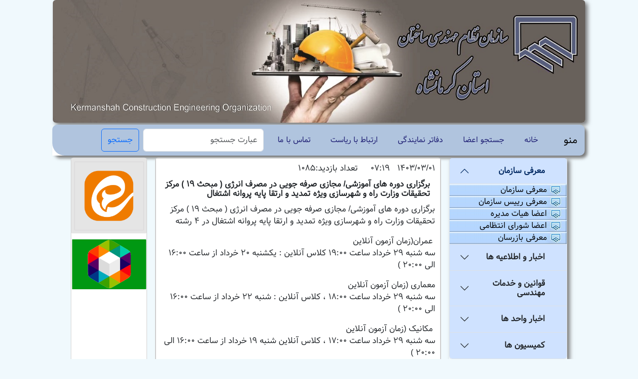

--- FILE ---
content_type: text/html; charset=utf-8
request_url: http://kshceo.ir/Home/NewsDetails2/7174
body_size: 56804
content:
<!DOCTYPE html>
<html dir="rtl">
<head>
    <meta charset="utf-8" />
    <meta name="viewport" content="width=device-width, initial-scale=1, shrink-to-fit=no" />
    <meta name="description" content="" />
    <meta name="author" content="" />
    <title>نظام مهندسی ساختمان استان کرمانشاه </title>
    <!-- Favicon-->
    <link rel="icon" type="image/x-icon" href="assets/favicon.ico" />
     <link href="/bootstrap53/css/bootstrap.rtl.min.css" rel="stylesheet" />
     <link href="/bootstrap53/css/bootstrap-utilities.min.css" rel="stylesheet" />
    <link href="/css/StyleSheet-index.css" rel="stylesheet" />

   <link href="/amibpersiancalendar/js-persian-cal.css" rel="stylesheet" />

   
    </head>
    <body>
    <div class="container body-content">
         
<div id="container" class="container-fluid" style="background-color:#f0f9fd;">

    




    <header>
        <div class="container">

            <!-- Content Row-->
            <div class="">

                <div class="col-12 col-md-12 d-none d-md-block mb-1 b justify-content-center rounded ">
                    <div class="justify-content-center rounded" style="text-align:center;">
                        <img class="img-fluid rounded mb-1 mb-lg-0" style="box-shadow: inset;
    /* box-shadow: 0 4px 8px 0 rgba(0, 0, 0, 0.2), 0 6px 20px 0 rgba(0, 0, 0, 0.19);*/
    -moz-box-shadow: 5px 5px 8px #777;
    -webkit-box-shadow: 5px 8px 16px #777;
    box-shadow: 5px 5px 8px #777;background-color:#468FCALP;width:100%;text-align:center;" src="/assets/logo2.png" alt="نظام مهندسی ساختمان استان کرمانشاه" />
                    </div>
                </div>
                <div class="col-12 col-md-0 d-block d-md-none mb-1 main-slider justify-content-center">
                    <div class="justify-content-center " style="text-align:center;background-color:#f0f9fd">
                        <img class="img-fluid rounded mb-4 mb-lg-0" src="/assets/logoanime.gif" alt="نظام مهندسی ساختمان استان کرمانشاه" />
                    </div>
                </div>

            </div>
        </div>
    </header>
    <div class="container px-2 px-md-2 my-0 py-0">
        <!-- Heading Row-->
        <div class=" mb-1 justify-content-center" style="text-align:center;">

            



    <nav class="navbar navbar-expand-custom navbar-mainbg" style="  box-shadow: inset;
        /* box-shadow: 0 4px 8px 0 rgba(0, 0, 0, 0.2), 0 6px 20px 0 rgba(0, 0, 0, 0.19);*/
        -moz-box-shadow: 5px 5px 6px #777;
        -webkit-box-shadow: 5px 6px 16px #777;
        box-shadow: 5px 5px 6px #777;border-radius:10px;">
        <a class="navbar-brand navbar-logo" href="#">منو</a>
        <button class="navbar-toggler" type="button" aria-controls="navbarSupportedContent" aria-expanded="false" aria-label="Toggle navigation">
        <img src="/assets/navtog.png" width="30px" height="30px" />
        </button>
        <div class="collapse navbar-collapse" id="navbarSupportedContent">
            <ul class="navbar-nav ml-auto">
                <div class="hori-selector"><div class="left"></div><div class="right"></div></div>
<li class="nav-item ">
                    <a class="nav-link" href="/Home/Index" >&#x62E;&#x627;&#x646;&#x647;</a>
                </li>
<li class="nav-item ">
                    <a class="nav-link" href="http://sinaksh.ir:86/members.aspx" >&#x62C;&#x633;&#x62A;&#x62C;&#x648; &#x627;&#x639;&#x636;&#x627;</a>
                </li>
<li class="nav-item ">
                    <a class="nav-link" href="/Home/HtmlViewer/10006" >&#x62F;&#x641;&#x627;&#x62A;&#x631; &#x646;&#x645;&#x627;&#x6CC;&#x646;&#x62F;&#x6AF;&#x6CC;</a>
                </li>
<li class="nav-item ">
                    <a class="nav-link" href="/Home/CreateSuggestion" >&#x627;&#x631;&#x62A;&#x628;&#x627;&#x637; &#x628;&#x627; &#x631;&#x6CC;&#x627;&#x633;&#x62A;</a>
                </li>
<li class="nav-item ">
                    <a class="nav-link" href="/Home/HtmlViewer/10005" >&#x62A;&#x645;&#x627;&#x633; &#x628;&#x627; &#x645;&#x627;</a>
                </li>
      <form class="d-flex" role="search" method="get" action="/Home/SearchResult">
                    <input class="form-control me-2 my-2 " type="search" placeholder="عبارت جستجو" aria-label="Search" id="txtsearch" name="txtsearch" style="z-index:100;">
                    <button class="btn btn-outline-primary my-2" type="submit">جستجو</button>
                </form>
               
            </ul>
        </div>
    </nav>

              
        </div>
    </div>



    <div class="container px-4 px-md-5">
    
        <!-- Call to Action-->
        <!-- Content Row-->
        <div class="row gx-3 gx-md-3">
            <div class="col-12 col-md-3 mb-5 order-2 order-md-1" style="border-radius:5px;">


                
<div class="accordion justify-content-end" id="accordionExample" style="background-color:#f0f9fd;    box-shadow: inset;
    /* box-shadow: 0 4px 8px 0 rgba(0, 0, 0, 0.2), 0 6px 20px 0 rgba(0, 0, 0, 0.19);*/
    -moz-box-shadow: 5px 5px 8px #777;
    -webkit-box-shadow: 5px 8px 16px #777;
    box-shadow: 5px 5px 8px #777;">


   

            <div class="accordion-item">
                <h2 class="accordion-header" id="heading29">
                    <button class="accordion-button " style="background-color:#CFE2FF; font-family: Vazir;  font-weight: bold" type="button" data-bs-toggle="collapse" data-bs-target="#collapse29" aria-expanded="true" aria-controls="collapse29">
                           <span class="px-4"> &#x645;&#x639;&#x631;&#x641;&#x6CC; &#x633;&#x627;&#x632;&#x645;&#x627;&#x646;</span>
                     </button>
                </h2>
                <div id="collapse29" class="accordion-collapse collapse show" aria-labelledby="heading29" data-bs-parent="#accordionExample">
                            <div class="accordion-body " style="background-color:#CFE2FF; padding:0;margin:0;display:inline;font-family: Vazir; font-weight: normal">
                            
                            
                            
                                <div style="background-image: url('../../assets/menuend.jpg'); background-repeat: no-repeat; background-position-x: left;  ">
                                    <div style="background-image: url('../../assets/submenu_item2.jpg'); background-repeat: no-repeat; background-position-x: right; padding-right: 2.5rem; " class="m-0">
                                        <a  style="text-decoration: none; width: 100%; color: black;" href="/Home/HtmlViewer/62">&#x645;&#x639;&#x631;&#x641;&#x6CC; &#x633;&#x627;&#x632;&#x645;&#x627;&#x646;</a>
                                    </div>
                                </div>



                            </div>
                            <div class="accordion-body " style="background-color:#CFE2FF; padding:0;margin:0;display:inline;font-family: Vazir; font-weight: normal">
                            
                            
                            
                                <div style="background-image: url('../../assets/menuend.jpg'); background-repeat: no-repeat; background-position-x: left;  ">
                                    <div style="background-image: url('../../assets/submenu_item2.jpg'); background-repeat: no-repeat; background-position-x: right; padding-right: 2.5rem; " class="m-0">
                                        <a  style="text-decoration: none; width: 100%; color: black;" href="/Home/HtmlViewer/30">&#x645;&#x639;&#x631;&#x641;&#x6CC; &#x631;&#x6CC;&#x6CC;&#x633; &#x633;&#x627;&#x632;&#x645;&#x627;&#x646;</a>
                                    </div>
                                </div>



                            </div>
                            <div class="accordion-body " style="background-color:#CFE2FF; padding:0;margin:0;display:inline;font-family: Vazir; font-weight: normal">
                            
                            
                            
                                <div style="background-image: url('../../assets/menuend.jpg'); background-repeat: no-repeat; background-position-x: left;  ">
                                    <div style="background-image: url('../../assets/submenu_item2.jpg'); background-repeat: no-repeat; background-position-x: right; padding-right: 2.5rem; " class="m-0">
                                        <a  style="text-decoration: none; width: 100%; color: black;" href="/Home/HtmlViewer/31">&#x627;&#x639;&#x636;&#x627; &#x647;&#x6CC;&#x627;&#x62A; &#x645;&#x62F;&#x6CC;&#x631;&#x647;</a>
                                    </div>
                                </div>



                            </div>
                            <div class="accordion-body " style="background-color:#CFE2FF; padding:0;margin:0;display:inline;font-family: Vazir; font-weight: normal">
                            
                            
                            
                                <div style="background-image: url('../../assets/menuend.jpg'); background-repeat: no-repeat; background-position-x: left;  ">
                                    <div style="background-image: url('../../assets/submenu_item2.jpg'); background-repeat: no-repeat; background-position-x: right; padding-right: 2.5rem; " class="m-0">
                                        <a  style="text-decoration: none; width: 100%; color: black;" href="/Home/HtmlViewer/32">&#x627;&#x639;&#x636;&#x627; &#x634;&#x648;&#x631;&#x627;&#x6CC; &#x627;&#x646;&#x62A;&#x638;&#x627;&#x645;&#x6CC;</a>
                                    </div>
                                </div>



                            </div>
                            <div class="accordion-body " style="background-color:#CFE2FF; padding:0;margin:0;display:inline;font-family: Vazir; font-weight: normal">
                            
                            
                            
                                <div style="background-image: url('../../assets/menuend.jpg'); background-repeat: no-repeat; background-position-x: left;  ">
                                    <div style="background-image: url('../../assets/submenu_item2.jpg'); background-repeat: no-repeat; background-position-x: right; padding-right: 2.5rem; " class="m-0">
                                        <a  style="text-decoration: none; width: 100%; color: black;" href="/Home/HtmlViewer/33">&#x645;&#x639;&#x631;&#x641;&#x6CC; &#x628;&#x627;&#x632;&#x631;&#x633;&#x627;&#x646;</a>
                                    </div>
                                </div>



                            </div>
                </div>
            </div>
            <div class="accordion-item">
                <h2 class="accordion-header" id="heading44">
                    <button class="accordion-button collapsed" style="background-color:#CFE2FF; font-family: Vazir;  font-weight: bold" type="button" data-bs-toggle="collapse" data-bs-target="#collapse44" aria-expanded="false" aria-controls="collapse44">
                           <span class="px-4"> &#x627;&#x62E;&#x628;&#x627;&#x631; &#x648; &#x627;&#x637;&#x644;&#x627;&#x639;&#x6CC;&#x647; &#x647;&#x627;</span>
                     </button>
                </h2>
                <div id="collapse44" class="accordion-collapse collapse " aria-labelledby="heading44" data-bs-parent="#accordionExample">
                            <div class="accordion-body " style="background-color:#CFE2FF; padding:0;margin:0;display:inline;font-family: Vazir; font-weight: normal">
                            
                            
                            
                                <div style="background-image: url('../../assets/menuend.jpg'); background-repeat: no-repeat; background-position-x: left;  ">
                                    <div style="background-image: url('../../assets/submenu_item2.jpg'); background-repeat: no-repeat; background-position-x: right; padding-right: 2.5rem; " class="m-0">
                                        <a  style="text-decoration: none; width: 100%; color: black;" href="/Home/menuResult/17">&#x627;&#x62E;&#x628;&#x627;&#x631; &#x648; &#x627;&#x637;&#x644;&#x627;&#x639;&#x6CC;&#x647; &#x647;&#x627;</a>
                                    </div>
                                </div>



                            </div>
                            <div class="accordion-body " style="background-color:#CFE2FF; padding:0;margin:0;display:inline;font-family: Vazir; font-weight: normal">
                            
                            
                            
                                <div style="background-image: url('../../assets/menuend.jpg'); background-repeat: no-repeat; background-position-x: left;  ">
                                    <div style="background-image: url('../../assets/submenu_item2.jpg'); background-repeat: no-repeat; background-position-x: right; padding-right: 2.5rem; " class="m-0">
                                        <a  style="text-decoration: none; width: 100%; color: black;" href="/Home/menuResult/18">&#x634;&#x641;&#x627;&#x641;&#x6CC;&#x62A; &#x639;&#x645;&#x644;&#x6A9;&#x631;&#x62F;</a>
                                    </div>
                                </div>



                            </div>
                            <div class="accordion-body " style="background-color:#CFE2FF; padding:0;margin:0;display:inline;font-family: Vazir; font-weight: normal">
                            
                            
                            
                                <div style="background-image: url('../../assets/menuend.jpg'); background-repeat: no-repeat; background-position-x: left;  ">
                                    <div style="background-image: url('../../assets/submenu_item2.jpg'); background-repeat: no-repeat; background-position-x: right; padding-right: 2.5rem; " class="m-0">
                                        <a  style="text-decoration: none; width: 100%; color: black;" href="/Home/menuResult/19">&#x645;&#x635;&#x648;&#x628;&#x627;&#x62A; &#x647;&#x6CC;&#x627;&#x62A; &#x645;&#x62F;&#x6CC;&#x631;&#x647;</a>
                                    </div>
                                </div>



                            </div>
                            <div class="accordion-body " style="background-color:#CFE2FF; padding:0;margin:0;display:inline;font-family: Vazir; font-weight: normal">
                            
                            
                            
                                <div style="background-image: url('../../assets/menuend.jpg'); background-repeat: no-repeat; background-position-x: left;  ">
                                    <div style="background-image: url('../../assets/submenu_item2.jpg'); background-repeat: no-repeat; background-position-x: right; padding-right: 2.5rem; " class="m-0">
                                        <a  style="text-decoration: none; width: 100%; color: black;" href="/Home/menuResult/20">&#x627;&#x62E;&#x628;&#x627;&#x631; &#x627;&#x645;&#x648;&#x632;&#x634;</a>
                                    </div>
                                </div>



                            </div>
                            <div class="accordion-body " style="background-color:#CFE2FF; padding:0;margin:0;display:inline;font-family: Vazir; font-weight: normal">
                            
                            
                            
                                <div style="background-image: url('../../assets/menuend.jpg'); background-repeat: no-repeat; background-position-x: left;  ">
                                    <div style="background-image: url('../../assets/submenu_item2.jpg'); background-repeat: no-repeat; background-position-x: right; padding-right: 2.5rem; " class="m-0">
                                        <a  style="text-decoration: none; width: 100%; color: black;" href="/Home/menuResult/33">&#x645;&#x6A9;&#x627;&#x62A;&#x628;&#x627;&#x62A;</a>
                                    </div>
                                </div>



                            </div>
                            <div class="accordion-body " style="background-color:#CFE2FF; padding:0;margin:0;display:inline;font-family: Vazir; font-weight: normal">
                            
                            
                            
                                <div style="background-image: url('../../assets/menuend.jpg'); background-repeat: no-repeat; background-position-x: left;  ">
                                    <div style="background-image: url('../../assets/submenu_item2.jpg'); background-repeat: no-repeat; background-position-x: right; padding-right: 2.5rem; " class="m-0">
                                        <a  style="text-decoration: none; width: 100%; color: black;" href="&#x62F;&#x631;&#x6AF;&#x630;&#x634;&#x62A;&#x6AF;&#x627;&#x646;">&#x62F;&#x631;&#x6AF;&#x630;&#x634;&#x62A;&#x6AF;&#x627;&#x646;</a>
                                    </div>
                                </div>



                            </div>
                </div>
            </div>
            <div class="accordion-item">
                <h2 class="accordion-header" id="heading49">
                    <button class="accordion-button collapsed" style="background-color:#CFE2FF; font-family: Vazir;  font-weight: bold" type="button" data-bs-toggle="collapse" data-bs-target="#collapse49" aria-expanded="false" aria-controls="collapse49">
                           <span class="px-4"> &#x642;&#x648;&#x627;&#x646;&#x6CC;&#x646; &#x648; &#x62E;&#x62F;&#x645;&#x627;&#x62A; &#x645;&#x647;&#x646;&#x62F;&#x633;&#x6CC;</span>
                     </button>
                </h2>
                <div id="collapse49" class="accordion-collapse collapse " aria-labelledby="heading49" data-bs-parent="#accordionExample">
                            <div class="accordion-body " style="background-color:#CFE2FF; padding:0;margin:0;display:inline;font-family: Vazir; font-weight: normal">
                            
                            
                            
                                <div style="background-image: url('../../assets/menuend.jpg'); background-repeat: no-repeat; background-position-x: left;  ">
                                    <div style="background-image: url('../../assets/submenu_item2.jpg'); background-repeat: no-repeat; background-position-x: right; padding-right: 2.5rem; " class="m-0">
                                        <a  style="text-decoration: none; width: 100%; color: black;" href="/Home/menuResult/21">&#x642;&#x648;&#x627;&#x646;&#x6CC;&#x646; &#x648; &#x628;&#x62E;&#x634; &#x646;&#x627;&#x645;&#x647; &#x647;&#x627;</a>
                                    </div>
                                </div>



                            </div>
                            <div class="accordion-body " style="background-color:#CFE2FF; padding:0;margin:0;display:inline;font-family: Vazir; font-weight: normal">
                            
                            
                            
                                <div style="background-image: url('../../assets/menuend.jpg'); background-repeat: no-repeat; background-position-x: left;  ">
                                    <div style="background-image: url('../../assets/submenu_item2.jpg'); background-repeat: no-repeat; background-position-x: right; padding-right: 2.5rem; " class="m-0">
                                        <a  style="text-decoration: none; width: 100%; color: black;" href="/Home/menuResult/22">&#x62A;&#x639;&#x631;&#x641;&#x647; &#x647;&#x627;</a>
                                    </div>
                                </div>



                            </div>
                            <div class="accordion-body " style="background-color:#CFE2FF; padding:0;margin:0;display:inline;font-family: Vazir; font-weight: normal">
                            
                            
                            
                                <div style="background-image: url('../../assets/menuend.jpg'); background-repeat: no-repeat; background-position-x: left;  ">
                                    <div style="background-image: url('../../assets/submenu_item2.jpg'); background-repeat: no-repeat; background-position-x: right; padding-right: 2.5rem; " class="m-0">
                                        <a  style="text-decoration: none; width: 100%; color: black;" href="/Home/menuResult/23">&#x62F;&#x631;&#x6CC;&#x627;&#x641;&#x62A; &#x641;&#x631;&#x645; &#x647;&#x627;&#x6CC; &#x646;&#x638;&#x627;&#x631;&#x62A;</a>
                                    </div>
                                </div>



                            </div>
                            <div class="accordion-body " style="background-color:#CFE2FF; padding:0;margin:0;display:inline;font-family: Vazir; font-weight: normal">
                            
                            
                            
                                <div style="background-image: url('../../assets/menuend.jpg'); background-repeat: no-repeat; background-position-x: left;  ">
                                    <div style="background-image: url('../../assets/submenu_item2.jpg'); background-repeat: no-repeat; background-position-x: right; padding-right: 2.5rem; " class="m-0">
                                        <a  style="text-decoration: none; width: 100%; color: black;" href="/Home/menuResult/24">&#x645;&#x635;&#x627;&#x644;&#x62D; &#x627;&#x633;&#x62A;&#x627;&#x646;&#x62F;&#x627;&#x631;&#x62F;</a>
                                    </div>
                                </div>



                            </div>
                </div>
            </div>
            <div class="accordion-item">
                <h2 class="accordion-header" id="heading54">
                    <button class="accordion-button collapsed" style="background-color:#CFE2FF; font-family: Vazir;  font-weight: bold" type="button" data-bs-toggle="collapse" data-bs-target="#collapse54" aria-expanded="false" aria-controls="collapse54">
                           <span class="px-4"> &#x627;&#x62E;&#x628;&#x627;&#x631; &#x648;&#x627;&#x62D;&#x62F; &#x647;&#x627;</span>
                     </button>
                </h2>
                <div id="collapse54" class="accordion-collapse collapse " aria-labelledby="heading54" data-bs-parent="#accordionExample">
                            <div class="accordion-body " style="background-color:#CFE2FF; padding:0;margin:0;display:inline;font-family: Vazir; font-weight: normal">
                            
                            
                            
                                <div style="background-image: url('../../assets/menuend.jpg'); background-repeat: no-repeat; background-position-x: left;  ">
                                    <div style="background-image: url('../../assets/submenu_item2.jpg'); background-repeat: no-repeat; background-position-x: right; padding-right: 2.5rem; " class="m-0">
                                        <a  style="text-decoration: none; width: 100%; color: black;" href="/Home/menuResult/25">&#x631;&#x648;&#x627;&#x628;&#x637; &#x639;&#x645;&#x648;&#x645;&#x6CC; &#x648; &#x631;&#x641;&#x627;&#x647;&#x6CC;&#x627;&#x62A;</a>
                                    </div>
                                </div>



                            </div>
                            <div class="accordion-body " style="background-color:#CFE2FF; padding:0;margin:0;display:inline;font-family: Vazir; font-weight: normal">
                            
                            
                            
                                <div style="background-image: url('../../assets/menuend.jpg'); background-repeat: no-repeat; background-position-x: left;  ">
                                    <div style="background-image: url('../../assets/submenu_item2.jpg'); background-repeat: no-repeat; background-position-x: right; padding-right: 2.5rem; " class="m-0">
                                        <a  style="text-decoration: none; width: 100%; color: black;" href="/Home/menuResult/34">&#x698;&#x6CC;&#x648;&#x62A;&#x6A9;&#x646;&#x6CC;&#x6A9;</a>
                                    </div>
                                </div>



                            </div>
                            <div class="accordion-body " style="background-color:#CFE2FF; padding:0;margin:0;display:inline;font-family: Vazir; font-weight: normal">
                            
                            
                            
                                <div style="background-image: url('../../assets/menuend.jpg'); background-repeat: no-repeat; background-position-x: left;  ">
                                    <div style="background-image: url('../../assets/submenu_item2.jpg'); background-repeat: no-repeat; background-position-x: right; padding-right: 2.5rem; " class="m-0">
                                        <a  style="text-decoration: none; width: 100%; color: black;" href="/Home/menuResult/26">&#x645;&#x62C;&#x631;&#x6CC;&#x627;&#x646; &#x630;&#x6CC;&#x635;&#x644;&#x627;&#x62D;</a>
                                    </div>
                                </div>



                            </div>
                            <div class="accordion-body " style="background-color:#CFE2FF; padding:0;margin:0;display:inline;font-family: Vazir; font-weight: normal">
                            
                            
                            
                                <div style="background-image: url('../../assets/menuend.jpg'); background-repeat: no-repeat; background-position-x: left;  ">
                                    <div style="background-image: url('../../assets/submenu_item2.jpg'); background-repeat: no-repeat; background-position-x: right; padding-right: 2.5rem; " class="m-0">
                                        <a  style="text-decoration: none; width: 100%; color: black;" href="/Home/menuResult/27">&#x639;&#x636;&#x648;&#x6CC;&#x62A;</a>
                                    </div>
                                </div>



                            </div>
                            <div class="accordion-body " style="background-color:#CFE2FF; padding:0;margin:0;display:inline;font-family: Vazir; font-weight: normal">
                            
                            
                            
                                <div style="background-image: url('../../assets/menuend.jpg'); background-repeat: no-repeat; background-position-x: left;  ">
                                    <div style="background-image: url('../../assets/submenu_item2.jpg'); background-repeat: no-repeat; background-position-x: right; padding-right: 2.5rem; " class="m-0">
                                        <a  style="text-decoration: none; width: 100%; color: black;" href="/Home/menuResult/28">&#x62A;&#x634;&#x6A9;&#x644;&#x627;&#x62A;</a>
                                    </div>
                                </div>



                            </div>
                            <div class="accordion-body " style="background-color:#CFE2FF; padding:0;margin:0;display:inline;font-family: Vazir; font-weight: normal">
                            
                            
                            
                                <div style="background-image: url('../../assets/menuend.jpg'); background-repeat: no-repeat; background-position-x: left;  ">
                                    <div style="background-image: url('../../assets/submenu_item2.jpg'); background-repeat: no-repeat; background-position-x: right; padding-right: 2.5rem; " class="m-0">
                                        <a  style="text-decoration: none; width: 100%; color: black;" href="/Home/menuResult/29">&#x67E;&#x631;&#x648;&#x627;&#x646;&#x647; &#x627;&#x634;&#x62A;&#x63A;&#x627;&#x644;</a>
                                    </div>
                                </div>



                            </div>
                            <div class="accordion-body " style="background-color:#CFE2FF; padding:0;margin:0;display:inline;font-family: Vazir; font-weight: normal">
                            
                            
                            
                                <div style="background-image: url('../../assets/menuend.jpg'); background-repeat: no-repeat; background-position-x: left;  ">
                                    <div style="background-image: url('../../assets/submenu_item2.jpg'); background-repeat: no-repeat; background-position-x: right; padding-right: 2.5rem; " class="m-0">
                                        <a  style="text-decoration: none; width: 100%; color: black;" href="/Home/menuResult/30">&#x645;&#x627;&#x62F;&#x647; 27</a>
                                    </div>
                                </div>



                            </div>
                            <div class="accordion-body " style="background-color:#CFE2FF; padding:0;margin:0;display:inline;font-family: Vazir; font-weight: normal">
                            
                            
                            
                                <div style="background-image: url('../../assets/menuend.jpg'); background-repeat: no-repeat; background-position-x: left;  ">
                                    <div style="background-image: url('../../assets/submenu_item2.jpg'); background-repeat: no-repeat; background-position-x: right; padding-right: 2.5rem; " class="m-0">
                                        <a  style="text-decoration: none; width: 100%; color: black;" href="/Home/menuResult/31">&#x634;&#x647;&#x631;&#x633;&#x62A;&#x627;&#x646; &#x647;&#x627;</a>
                                    </div>
                                </div>



                            </div>
                            <div class="accordion-body " style="background-color:#CFE2FF; padding:0;margin:0;display:inline;font-family: Vazir; font-weight: normal">
                            
                            
                            
                                <div style="background-image: url('../../assets/menuend.jpg'); background-repeat: no-repeat; background-position-x: left;  ">
                                    <div style="background-image: url('../../assets/submenu_item2.jpg'); background-repeat: no-repeat; background-position-x: right; padding-right: 2.5rem; " class="m-0">
                                        <a  style="text-decoration: none; width: 100%; color: black;" href="/Home/menuResult/32">&#x627;&#x62E;&#x628;&#x627;&#x631; &#x6AF;&#x631;&#x648;&#x647; &#x647;&#x627;&#x6CC; &#x62A;&#x62E;&#x635;&#x635;&#x6CC;</a>
                                    </div>
                                </div>



                            </div>
                </div>
            </div>
            <div class="accordion-item">
                <h2 class="accordion-header" id="heading34">
                    <button class="accordion-button collapsed" style="background-color:#CFE2FF; font-family: Vazir;  font-weight: bold" type="button" data-bs-toggle="collapse" data-bs-target="#collapse34" aria-expanded="false" aria-controls="collapse34">
                           <span class="px-4"> &#x6A9;&#x645;&#x6CC;&#x633;&#x6CC;&#x648;&#x646; &#x647;&#x627;</span>
                     </button>
                </h2>
                <div id="collapse34" class="accordion-collapse collapse " aria-labelledby="heading34" data-bs-parent="#accordionExample">
                            <div class="accordion-body " style="background-color:#CFE2FF; padding:0;margin:0;display:inline;font-family: Vazir; font-weight: normal">
                            
                            
                            
                                <div style="background-image: url('../../assets/menuend.jpg'); background-repeat: no-repeat; background-position-x: left;  ">
                                    <div style="background-image: url('../../assets/submenu_item2.jpg'); background-repeat: no-repeat; background-position-x: right; padding-right: 2.5rem; " class="m-0">
                                        <a  style="text-decoration: none; width: 100%; color: black;" href="/Home/HtmlViewer/35">&#x631;&#x641;&#x627;&#x647;&#x6CC;</a>
                                    </div>
                                </div>



                            </div>
                            <div class="accordion-body " style="background-color:#CFE2FF; padding:0;margin:0;display:inline;font-family: Vazir; font-weight: normal">
                            
                            
                            
                                <div style="background-image: url('../../assets/menuend.jpg'); background-repeat: no-repeat; background-position-x: left;  ">
                                    <div style="background-image: url('../../assets/submenu_item2.jpg'); background-repeat: no-repeat; background-position-x: right; padding-right: 2.5rem; " class="m-0">
                                        <a  style="text-decoration: none; width: 100%; color: black;" href="/Home/HtmlViewer/36">&#x627;&#x645;&#x648;&#x632;&#x634;</a>
                                    </div>
                                </div>



                            </div>
                            <div class="accordion-body " style="background-color:#CFE2FF; padding:0;margin:0;display:inline;font-family: Vazir; font-weight: normal">
                            
                            
                            
                                <div style="background-image: url('../../assets/menuend.jpg'); background-repeat: no-repeat; background-position-x: left;  ">
                                    <div style="background-image: url('../../assets/submenu_item2.jpg'); background-repeat: no-repeat; background-position-x: right; padding-right: 2.5rem; " class="m-0">
                                        <a  style="text-decoration: none; width: 100%; color: black;" href="/Home/HtmlViewer/37">&#x646;&#x642;&#x634;&#x647; &#x628;&#x631;&#x62F;&#x627;&#x631;&#x6CC;</a>
                                    </div>
                                </div>



                            </div>
                            <div class="accordion-body " style="background-color:#CFE2FF; padding:0;margin:0;display:inline;font-family: Vazir; font-weight: normal">
                            
                            
                            
                                <div style="background-image: url('../../assets/menuend.jpg'); background-repeat: no-repeat; background-position-x: left;  ">
                                    <div style="background-image: url('../../assets/submenu_item2.jpg'); background-repeat: no-repeat; background-position-x: right; padding-right: 2.5rem; " class="m-0">
                                        <a  style="text-decoration: none; width: 100%; color: black;" href="/Home/HtmlViewer/38">&#x62F;&#x641;&#x627;&#x62A;&#x631;</a>
                                    </div>
                                </div>



                            </div>
                            <div class="accordion-body " style="background-color:#CFE2FF; padding:0;margin:0;display:inline;font-family: Vazir; font-weight: normal">
                            
                            
                            
                                <div style="background-image: url('../../assets/menuend.jpg'); background-repeat: no-repeat; background-position-x: left;  ">
                                    <div style="background-image: url('../../assets/submenu_item2.jpg'); background-repeat: no-repeat; background-position-x: right; padding-right: 2.5rem; " class="m-0">
                                        <a  style="text-decoration: none; width: 100%; color: black;" href="/Home/HtmlViewer/39">&#x639;&#x645;&#x631;&#x627;&#x646;</a>
                                    </div>
                                </div>



                            </div>
                            <div class="accordion-body " style="background-color:#CFE2FF; padding:0;margin:0;display:inline;font-family: Vazir; font-weight: normal">
                            
                            
                            
                                <div style="background-image: url('../../assets/menuend.jpg'); background-repeat: no-repeat; background-position-x: left;  ">
                                    <div style="background-image: url('../../assets/submenu_item2.jpg'); background-repeat: no-repeat; background-position-x: right; padding-right: 2.5rem; " class="m-0">
                                        <a  style="text-decoration: none; width: 100%; color: black;" href="/Home/HtmlViewer/40">&#x627;&#x6CC;&#x645;&#x646;&#x6CC; &#x648; &#x62D;&#x631;&#x6CC;&#x642;</a>
                                    </div>
                                </div>



                            </div>
                            <div class="accordion-body " style="background-color:#CFE2FF; padding:0;margin:0;display:inline;font-family: Vazir; font-weight: normal">
                            
                            
                            
                                <div style="background-image: url('../../assets/menuend.jpg'); background-repeat: no-repeat; background-position-x: left;  ">
                                    <div style="background-image: url('../../assets/submenu_item2.jpg'); background-repeat: no-repeat; background-position-x: right; padding-right: 2.5rem; " class="m-0">
                                        <a  style="text-decoration: none; width: 100%; color: black;" href="/Home/HtmlViewer/41">&#x6A9;&#x645;&#x6CC;&#x633;&#x6CC;&#x648;&#x646; &#x628;&#x631;&#x642;</a>
                                    </div>
                                </div>



                            </div>
                            <div class="accordion-body " style="background-color:#CFE2FF; padding:0;margin:0;display:inline;font-family: Vazir; font-weight: normal">
                            
                            
                            
                                <div style="background-image: url('../../assets/menuend.jpg'); background-repeat: no-repeat; background-position-x: left;  ">
                                    <div style="background-image: url('../../assets/submenu_item2.jpg'); background-repeat: no-repeat; background-position-x: right; padding-right: 2.5rem; " class="m-0">
                                        <a  style="text-decoration: none; width: 100%; color: black;" href="/Home/HtmlViewer/64">&#x6A9;&#x645;&#x6CC;&#x633;&#x6CC;&#x648;&#x646; &#x645;&#x6A9;&#x627;&#x646;&#x6CC;&#x6A9;</a>
                                    </div>
                                </div>



                            </div>
                            <div class="accordion-body " style="background-color:#CFE2FF; padding:0;margin:0;display:inline;font-family: Vazir; font-weight: normal">
                            
                            
                            
                                <div style="background-image: url('../../assets/menuend.jpg'); background-repeat: no-repeat; background-position-x: left;  ">
                                    <div style="background-image: url('../../assets/submenu_item2.jpg'); background-repeat: no-repeat; background-position-x: right; padding-right: 2.5rem; " class="m-0">
                                        <a  style="text-decoration: none; width: 100%; color: black;" href="/Home/HtmlViewer/42">&#x645;&#x639;&#x645;&#x627;&#x631;&#x6CC;</a>
                                    </div>
                                </div>



                            </div>
                            <div class="accordion-body " style="background-color:#CFE2FF; padding:0;margin:0;display:inline;font-family: Vazir; font-weight: normal">
                            
                            
                            
                                <div style="background-image: url('../../assets/menuend.jpg'); background-repeat: no-repeat; background-position-x: left;  ">
                                    <div style="background-image: url('../../assets/submenu_item2.jpg'); background-repeat: no-repeat; background-position-x: right; padding-right: 2.5rem; " class="m-0">
                                        <a  style="text-decoration: none; width: 100%; color: black;" href="/Home/HtmlViewer/43">&#x627;&#x646;&#x631;&#x698;&#x6CC;</a>
                                    </div>
                                </div>



                            </div>
                </div>
            </div>

     
       
   



</div>



                <!--آغاز فرم ورود-->

                <!--پایان فرم ورود-->





            </div>


            <div class="col-12 col-md-7 mb-5 order-1 order-md-2">
                <div class="card">
                    <div id="newsDetails">
<article class="no-gutter separator-left">
    <section class="meta meta-top">
        <div class="content-infos pull-left">
            <span>
                <i class="glyphicon glyphicon-calendar"></i>
                <span class="numbers">
                    &#x6F1;&#x6F4;&#x6F0;&#x6F3;/&#x6F0;&#x6F3;/&#x6F0;&#x6F1;
                </span>
            </span>
            <span>
                <i class="glyphicon glyphicon-time"></i>
                <span class="numbers">
                    07:19
                </span>
            </span>
            <span>
                <i class="glyphicon glyphicon-user"></i>
                    <span class="numbers">تعداد بازدید:1085 </span>
            </span>
        </div>
    </section>
    <div class="clearfix"></div>
    <header>
        <h1 style="font-size:16px; margin:10px; font-weight:bold;">
            &#x628;&#x631;&#x6AF;&#x632;&#x627;&#x631;&#x6CC; &#x62F;&#x648;&#x631;&#x647; &#x647;&#x627;&#x6CC; &#x622;&#x645;&#x648;&#x632;&#x634;&#x6CC;/ &#x645;&#x62C;&#x627;&#x632;&#x6CC; &#x635;&#x631;&#x641;&#x647; &#x62C;&#x648;&#x6CC;&#x6CC; &#x62F;&#x631; &#x645;&#x635;&#x631;&#x641; &#x627;&#x646;&#x631;&#x698;&#x6CC; ( &#x645;&#x628;&#x62D;&#x62B; &#x6F1;&#x6F9; ) &#x645;&#x631;&#x6A9;&#x632; &#x62A;&#x62D;&#x642;&#x6CC;&#x642;&#x627;&#x62A; &#x648;&#x632;&#x627;&#x631;&#x62A; &#x631;&#x627;&#x647; &#x648; &#x634;&#x647;&#x631;&#x633;&#x627;&#x632;&#x6CC; &#x648;&#x6CC;&#x698;&#x647; &#x62A;&#x645;&#x62F;&#x6CC;&#x62F; &#x648; &#x627;&#x631;&#x62A;&#x642;&#x627; &#x67E;&#x627;&#x6CC;&#x647; &#x67E;&#x631;&#x648;&#x627;&#x646;&#x647; &#x627;&#x634;&#x62A;&#x63A;&#x627;&#x644;
        </h1>
    </header>
    <main class="content">

      <p>برگزاری دوره های آموزشی/ مجازی صرفه جویی در مصرف انرژی ( مبحث ۱۹ ) مرکز تحقیقات وزارت راه و شهرسازی ویژه تمدید و ارتقا پایه پروانه اشتغال در ۴ رشته</p>

<p>&nbsp;عمران(زمان آزمون آنلاین<br />
سه شنبه ۲۹ خرداد ساعت ۱۹:۰۰ کلاس آنلاین : یکشنبه ۲۰ خرداد از ساعت ۱۶:۰۰ الی ۲۰:۰۰ )</p>

<p>معماری (زمان آزمون آنلاین<br />
سه شنبه ۲۹ خرداد ساعت ۱۸:۰۰ ، کلاس آنلاین : شنبه ۲۲ خرداد از ساعت ۱۶:۰۰ الی ۲۰:۰۰ )</p>

<p>&nbsp;مکانیک (زمان آزمون آنلاین<br />
سه شنبه ۲۹ خرداد ساعت ۱۷:۰۰ ، کلاس آنلاین شنبه ۱۹ خرداد از ساعت ۱۶:۰۰ الی ۲۰:۰۰ )</p>

<p>&nbsp;برق ( زمان آزمون آنلاین سه شنبه ۲۹&nbsp; خرداد ساعت ۱۶:۰۰ ، کلاس آنلاین دوشنبه ۲۱ خرداد از ساعت ۱۶:۰۰ الی ۲۰:۰۰ )</p>

<p><br />
لینک ثبت نام اعضای عمران :&nbsp; &nbsp;</p>

<p>http://B2n.ir/u66608<br />
لینک ثبت نام اعضای معماری :</p>

<p>http://B2n.ir/k87329<br />
لینک ثبت نام اعضای مکانیک :</p>

<p>http://B2n.ir/a99958</p>

<p>لینک ثبت نام اعضای برق :</p>

<p>http://B2n.ir/m89395</p>

<p><br />
با توجه به عدم ارسال پیامک شروع دوره برای ثبت نام کنندگان از مرکز تحقیقات ، روز و ساعت کلاس و آزمون خود را به یاد داشته باشید.</p>

<p><img alt="" src="/upload/ContentFiles/1403/pooster 3/markaz1.jpg" style="width: 600px; height: 600px;" /><img alt="" src="/upload/ContentFiles/1403/pooster 3/markaz2.jpg" style="width: 600px; height: 600px;" /></p>

        <div>
        </div>
        <section class="meta meta-bottom">
            <div class="pull-left">
                <a class="btn-share-ico btn-share btn-facebook" data-share="facebook">
                    <i class="fa fa-facebook"></i>
                </a>
                <a class="btn-share-ico btn-share btn-twitter" data-share="twitter">
                    <i class="fa fa-twitter"></i>
                </a>
                <a class="btn-share-ico btn-share btn-googleplus" data-share="googleplus">
                    <i class="fa fa-google-plus"></i>
                </a>
            </div>
        </section>
        <div class="clearfix"></div>
        <ul class="list-inline tags">
            <li class="label">
                <a href=" ">
                    <i class="fa fa-tag"></i>
                    
                </a>
            </li>
       
        </ul>
        <br />
            <span>نویسنده : روابط عمومی</span>
    
    </main>
 
</article>
</div>
   

<style>
    .comment {
        border-radius: 2px;
        border: 1px solid rgb(200,200,200);
        padding-bottom: 10px;
        background-color: #f0f9fd;
    }
</style>

<div class="row comment" style="margin:0; margin-bottom:10px;">

  <div class="col-xxs-12 col-xs-12">
        <div class="col-md-12" style="padding:0px;">
            <section class="widget title-c" id="comments">
                <h3 style="font-size:16px;">
                    نظرات
                    <span class="badge pull-left" style="background-color:#f0f9fd; width:25px; border-radius:5px;">
                        0
                    </span>
                </h3>
                <hr style="background-color:#f0f9fd; height:1px; width:100%;" />
                <div class="content">

                    <div class="row" id="maincommentdiv">
                        <div class="col-xs-12 col-sm-10 col-sm-offset-1" id="commentdiv">
                            <div id="comment-form-wrap">
                                <div class="form form-comment">
                                    <form class="form form-horizontal" id="frmComment">
                                        <div class="form-group">
                                            <div class="col-xxs-12 col-xs-6">

                                                <label class="sr-only control-label">ايميل</label>
                                                <input class="form-control" placeholder="ايميل" type="text" id="txtEmail" name="txtEmail">
                                            </div>
                                            <div class="col-xxs-12 col-xs-6">
                                                <label class="sr-only control-label">نام</label>
                                                <input class="form-control" placeholder="نام" type="text" id="txtFullname" name="txtFullname">
                                            </div>
                                        </div>
                                        <div class="form-group">
                                            <div class="col-xxs-12 col-xs-12">
                                                <label class="sr-only control-label">نظر</label>
                                                <textarea class="form-control mb-2" rows="3" placeholder="ديدگاه شما..." id="txtMessage" name="txtMessage"></textarea>
                                            </div>
                                        </div>

                                        <input id="newsid" name="newsid" class="hidden" value="7174" style="display:none;" />

                                        <div class="form-group">
                                            <div class="col-xxs-12 col-xs-12">
                                                <input class="btn btn-success pull-left" id="btnsendComment" type="submit" name="btnsendComment" value="ارسال">
                                            </div>
                                        </div>
                                    </form>
                                </div>
                                <div id="successBox" class="alert hidden"></div>
                            </div>
                        </div>
                    </div>




                    <div class="list-view" style="border-radius:4px; padding-bottom:5px;">
                        <ul class="items" style="list-style:none;">

                        </ul>
                    </div>
                </div>
            </section>
        </div>
    </div>
</div>
                </div>
                <div class="hr">
                </div>

             

            </div>
            <div class="col-12 col-md-2 mb-5 order-3">
                <div class="card h-100">

                            <div>
                                <a href="https://eitaa.com/kshceo1">
                                    <img src="/upload/advImage/ce2d668f3a9043aaa9dbc54ef72467bd.jpg" class="adverse-mainSlide-buttom" />
                                </a>
                            </div>
                            <div>
                                <a href="https://rubika.ir/kshceo1">
                                    <img src="/upload/advImage/12a7607e24fd408994c445d66d12191b.jpg" class="adverse-mainSlide-buttom" />
                                </a>
                            </div>

                </div>
            </div>
        </div>
        <div class="hidden" style="display:none;" id="getListofAnswer"></div>



                   


          </div>
    <script src="/js/jquery-3.7.0.min.js"></script>

    <script src="/bootstrap53/js/bootstrap.bundle.min.js"></script>
    <script src="/lib/jquery-validation-unobtrusive/jquery.unobtrusive-ajax.min.js"></script>
    <script src="/lib/jquery-validation-unobtrusive/jquery.validate.unobtrusive.min.js"></script>
    <script src="/js/chart/jquery.flot.js"></script>
    <script src="/js/chart/jquery.flot.pie.js"></script>
    <script src="/js/topMenu.js"></script>
   


 
    



            <script>
                var getcommentid = -1;
                $('#frmComment').submit(function (e) {
                    e.preventDefault();


                    var form = $(this);
                    $.ajax({
                        type: "post",
                        url: '/Home/InsertComment',
                        cache: false,
                        data: form.serialize() + "&cmid=" + getcommentid

                    }).done(function (msg) {
                        if (msg.status === "failModel") {
                            $('#successBox').removeClass('hidden').addClass('alert-danger').text('لطفا اطلاعات خواسته شده را کامل کنید');

                        }

                        if (msg.status === "success") {
                            $('#successBox').removeClass('hidden').removeClass('alert-danger').addClass('alert-success').text('نظر شما با موفقیت ثبت شد و پس از تایید نمایش داده می شود.');
                            $('#txtEmail').val('');
                            $('#txtFullname').val('');
                            $('#txtMessage').val('');
                        }

                    }).fail(function (msg) {
                        if (msg.status === "fail") {
                            $('#successBox').removeClass('hidden').addClass('alert-danger').text('سیستم موقتا قطع می باشد. لطفا بعدا سعی نمایید');

                        }
                    });
                });

            </script>

            <script>
                function submitLike(commentid) {
                    $.ajax({
                        type: "post",
                        url: '/Home/Like',
                        data: { cmid: commentid }
                    }).done(function (msg) {
                        if (msg.status === 'success') {
                            $(`.LikeClass[data-commentid=${msg.backid}]`).text(msg.result);
                        }
                    });

                }


                function submitDislike(commentid) {
                    $.ajax({
                        type: "post",
                        url: '/Home/DisLike',
                        data: { cmid: commentid }
                    }).done(function (msg) {
                        if (msg.status === 'success') {
                            $(`.DisLikeClass[data-commentid=${msg.backid}]`).text(msg.result);
                        }
                    });

                }


            </script>

            <script>
                function replyComment(commentid) {

                    if ($(`.btnreply[data-btn=${[commentid]}]`).attr('data-status') == 1) {

                        //اگر کاربر روی پاسخ به کامنت کلیک کرد و مجدد روی دکمه پاسخ به کامنت دیگری کلیک کرد
                        //استایلهای باقیمانده حذف شود
                        $('.btnreply').css('background-color', '#fff');
                        $('.spanfa').removeClass('fa-close').addClass('fa-reply');
                        $('.spanreplytext').text('پاسخ به دیدگاه');
                        $('.btnreply').attr('data-status', "1");


                        $('#commentdiv').appendTo(`.divappend[data-replyid=${[commentid]}]`);
                        $(`.spanreplytext[data-spanreplytext=${[commentid]}]`).text('لغو');
                        $(`.spanfa[data-spanfa=${[commentid]}]`).removeClass('fa-reply').addClass('fa-close');
                        $(`.btnreply[data-btn=${[commentid]}]`).css('background-color', '#d9534f');
                        $(`.btnreply[data-btn=${[commentid]}]`).attr('data-status', '2');
                        getcommentid = $(`.btnreply[data-btn=${[commentid]}]`).attr('data-btn');
                    }
                    else {
                        $('#commentdiv').appendTo('#maincommentdiv');
                        $(`.spanreplytext[data-spanreplytext=${[commentid]}]`).text('پاسخ به دیدگاه');
                        $(`.spanfa[data-spanfa=${[commentid]}]`).removeClass('fa-close').addClass('fa-reply');
                        $(`.btnreply[data-btn=${[commentid]}]`).css('background-color', '#fff');
                        $(`.btnreply[data-btn=${[commentid]}]`).attr('data-status', '1');


                        $('#successBox').addClass('hidden');
                    }

                }
            </script>

            <script>
                $('#myTabs a').click(function (e) {
                    e.preventDefault()
                    $(this).tab('show')
                })
            </script>
        
    </body>
    </html>

--- FILE ---
content_type: text/css
request_url: http://kshceo.ir/css/StyleSheet-index.css
body_size: 19682
content:
@font-face {
    font-family: Vazir;
    src: url('../fonts/Vazir-FD-WOL.eot');
    src: url('../fonts/Vazir-FD-WOL.eot?#iefix') format('embedded-opentype'), url('../fonts/Vazir-FD-WOL.woff') format('woff'), url('../fonts/Vazir-FD-WOL.ttf') format('truetype');
    font-weight: normal;
}


* { /*end*/
    margin: 0px;
    padding: 0px;
   
}

body { /*end*/
    font-family: 'Vazir', 'Helvetica Neue', Helvetica, Arial, sans-serif;
    font-weight: 400;
    background-color: #f0f9fd;
}

img { /*end*/
    padding: 0;
    margin: 0;
}

a { /*end*/
    text-align: center;
    color: black;
}

    a:hover { /*end*/
        text-decoration: none;
        color: black;
    }


#menu {
    background-color: rgb(240,240,240);
}

    #menu nav {
        background-color: green;
    }

    #menu .navbar-inverse .navbar-nav > li > a {
        color: rgb(220,220,220);
    }

        #menu .navbar-inverse .navbar-nav > li > a:hover {
            color: white !important;
            /*border-bottom-width: 2px;
            border-bottom-style: solid;
            border-bottom-color: white;*/
        }


#content {
    padding-top: 10px;
    background-color: rgb(240,240,240);
}

#content-body {
    padding-top: 5px;
    background-color: rgb(240,240,240);
}

#adverse img { /*end*/
    border-radius: 3px;
}

.advers-div { /*end*/
    margin-bottom: 8px;
}

.site-header-text { /*end*/
    color: brown;
    padding-top: 10px;
    height: 115px;
}

#mybrand { /*end*/
    margin-right: 75px;
}

.hr { /*end*/
    /*margin: 3px 0 3px 0;*/
    color: green;
    border: 1px solid;
    margin-top: 8px;
    border-radius: 15px;
    margin-bottom: 8px;
    width: 100%;
}

.list-daste { /*end*/
    list-style: none;
    font-size: 12px;
    line-height: 25px;
    padding-top: 8px;
}

.badge { /*end*/
    background-color: green;
    border-radius: 5px;
    padding: 6px;
    margin-left: 5px;
    font-size: 11px;
}

#daste-bandi { /*end*/
    border-radius: 2px;
    padding-top: 8px;
    
    background-color: white;
    padding-right: 10px;
    padding-left: 3px;
    margin-bottom: 10px;
}

#newsDetails {
    border-radius: 2px;
    padding-top: 8px;
    border: 1px solid rgb(200,200,200);
    background-color: white;
    padding-right: 10px;
    padding-left: 3px;
    margin-bottom: 10px;
}

#rooznameha { /*end*/
    border-radius: 2px;
    padding-top: 8px;
    border: 1px solid rgb(200,200,200);
    background-color: white;
    padding-right: 5px;
    padding-left: 3px;
    padding-bottom: 10px;
    margin-bottom: 10px;
}

#nazarsanji { /*end*/
    border-radius: 10px;
    padding-top: 0px;
    border: 1px solid rgb(200,200,200);
    background-color: white;
    padding-right: 3px;
    padding-left: 3px;
    margin-bottom: 10px;
    margin-top: 10px;
}

#login {
    border-radius: 2px;
    padding-top: 8px;
    border: 1px solid rgb(200,200,200);
    background-color: white;
    padding-right: 10px;
    padding-left: 3px;
    margin-bottom: 10px;
}

#frmLogin{
    font-size:13px;
}

#frmLogin div{
    margin-bottom :10px;
}

#content-nazarsanji { /*end*/
    padding-top: 15px;
}

#matn-nazarsanji { /*end*/
    padding-right: 12px;
    margin-bottom: 20px;
    font-size: 13px;
}

#content-nazarsanji td { /*end*/
    list-style: none;
    padding-right: 25px;
    height: 10px;
}

.header-lastnews { /*end*/
    color: white;
    margin-right: 10px;
 
}

.ul-title-color { /*end*/
    color: #ff6a00;
}


#main-slider { /*end*/
    border-radius: 10px;
    /*padding-top: 8px;*/
    border: 1px solid rgb(200,200,200);
    background-color: white;
    /*padding-right: 10px;
    padding-left: 3px;*/
    margin-bottom: 5px;

}
.main-slider { /*end*/
    border-radius: 10px;
    /*padding-top: 8px;*/
    border: 1px solid rgb(200,200,200);
    background-color: white;
    /*padding-right: 10px;
    padding-left: 3px;*/
    margin-bottom: 5px;
}
    #main-slider img { /*end*/
        width: 100%;
        height: 290px;
        border-radius: 2px;
    }

.on-the-slider {
    width: 150px;
    height: 30px;
    background-color: black;
    float: right;
}


.bottum-slider { /*end*/
    background-color: white;
    font-size: 12px;
    line-height: 1.5;
    padding: 5px;
    padding-bottom: 15px;
}


.adverse-mainSlide-buttom { /*end*/
    width: 100%;
    border-radius: 2px;
    margin-bottom: 12px;
}


#special-news {
    border-radius: 10px;
    padding-top: 4px;
    border: 1px solid rgb(200,200,200);
    background-color: white;
    padding-right: 3px;
    padding-left: 3px;
    margin-bottom: 5px;
}


.matn-vije { /*end*/
    text-align: right;
    padding-right: 8px;
    color: rgb(60,60,60);
    font-size: 13px;
    line-height: 1.5;
    
}


#akhbare-vije { /*end*/
    padding-bottom: 0px;
    padding-top: 10px;
}
#akhbare-vije a{ /*end*/
   text-decoration:none;
}

    #akhbare-vije td img {
        width: 80px;
        height: 80px;
    }

    #akhbare-vije td {
        border: 1px solid black;
    }
















#last-video { /*end*/
    border-radius: 2px;
    padding-top: 4px;
    border: 1px solid rgb(200,200,200);
    background-color: white;
    padding-right: 3px;
    padding-left: 3px;
    margin-bottom: 10px;
}


#video-content {
    padding: 3px;
}


    #video-content img {
        width: 100%;
        border-radius: 4px;
    }

.glyphcenter-transition { /*end*/
    position: relative;
    transition-duration: 0.3s;
}

    .glyphcenter-transition:hover { /*end*/
        box-shadow: 2px 2px 9px 1px black;
        transition-duration: 0.4s;
    }


    .glyphcenter-transition .glyphicon { /*end*/
        position: absolute;
        top: 50%;
        margin-top: -17px; /* half icon's height */
        left: 50%;
        margin-left: -17px; /* half icon's width */
        color: rgb(220,220,220);
        font-size: 34px;
        opacity: .75;
        transition-duration: 0.3s;
    }

    .glyphcenter-transition:hover .glyphicon { /*end*/
        opacity: 1;
        transition-duration: 0.4s;
    }

.set-posi {
    margin-bottom: 19px;
}




.videoThumbnail_caption { /*end*/
    font-size: 11px;
    padding: 3px 0;
    line-height: 2;
    color: #333;
    text-align: justify;
    text-justify: trim;
}


.customize-row { /*end*/
    padding: 0 !important;
    margin: 0 !important;
}



.btn-more-video { /*end*/
    border: 1px solid rgb(180,180,180);
    padding: 10px;
}

.margin-from-above { /*end*/
    margin-top: 15px;
}













#main-footer {/*end*/
    background-color: #333;
    color: #fff;
}


.format-footer-text {/*end*/
    font-size: 12px;
    line-height: 1.5;
    padding-top: 12px;
    padding-bottom: 10px;
}

.footer-icon {/*end*/
    padding-top: 12px;
    padding-bottom: 10px;
}

    .footer-icon img {/*end*/
        width: 40px;
        height: 40px;
        margin-right: 15px;
    }


.line-sefid {/*end*/
    padding: 10px;
    font-size: 12px;
    border-top: 1px solid #ccc;
    margin-top: 15px;
    margin-bottom: 20px;
}

#arna-logo-footer {
    /*position: relative;*/
    display: inline-block;
    padding: 5px;
}







.nav {
    padding-left: 0;
    margin-bottom: 0;
    list-style: none;
}

    .nav > li {
        position: relative;
        display: block;
    }

        .nav > li > a {
            position: relative;
            display: block;
            padding: 10px 15px;
        }

            .nav > li > a:hover,
            .nav > li > a:focus {
                text-decoration: none;
                background-color: #eee;
            }

        .nav > li.disabled > a {
            color: #777;
        }

            .nav > li.disabled > a:hover,
            .nav > li.disabled > a:focus {
                color: #777;
                text-decoration: none;
                cursor: not-allowed;
                background-color: transparent;
            }

    .nav .open > a,
    .nav .open > a:hover,
    .nav .open > a:focus {
        background-color: #eee;
        border-color: #337ab7;
    }

    .nav .nav-divider {
        height: 1px;
        margin: 9px 0;
        overflow: hidden;
        background-color: #e5e5e5;
    }

    .nav > li > a > img {
        max-width: none;
    }

.nav-tabs {
    border-bottom: 1px solid #ddd;
}

    .nav-tabs > li {
        float: left;
        margin-bottom: -1px;
    }
.nav-tabs {
    border-bottom: 1px solid #ddd;
}

    .nav-tabs > li {
        float: left;
        margin-bottom: -1px;
    }

        .nav-tabs > li > a {
            margin-right: 2px;
            line-height: 1.42857143;
            border: 1px solid transparent;
            border-radius: 4px 4px 0 0;
        }

            .nav-tabs > li > a:hover {
                border-color: #eee #eee #ddd;
            }

        .nav-tabs > li.active > a,
        .nav-tabs > li.active > a:hover,
        .nav-tabs > li.active > a:focus {
            color: #555;
            cursor: default;
            background-color: #fff;
            border: 1px solid #ddd;
            border-bottom-color: transparent;
        }

    .nav-tabs.nav-justified {
        width: 100%;
        border-bottom: 0;
    }

        .nav-tabs.nav-justified > li {
            float: none;
        }

            .nav-tabs.nav-justified > li > a {
                margin-bottom: 5px;
                text-align: center;
            }

        .nav-tabs.nav-justified > .dropdown .dropdown-menu {
            top: auto;
            left: auto;
        }

@media (min-width: 768px) {
    .nav-tabs.nav-justified > li {
        display: table-cell;
        width: 1%;
    }

        .nav-tabs.nav-justified > li > a {
            margin-bottom: 0;
        }
}

.nav-tabs.nav-justified > li > a {
    margin-right: 0;
    border-radius: 4px;
}

.nav-tabs.nav-justified > .active > a,
.nav-tabs.nav-justified > .active > a:hover,
.nav-tabs.nav-justified > .active > a:focus {
    border: 1px solid #ddd;
}

@media (min-width: 768px) {
    .nav-tabs.nav-justified > li > a {
        border-bottom: 1px solid #ddd;
        border-radius: 4px 4px 0 0;
    }

    .nav-tabs.nav-justified > .active > a,
    .nav-tabs.nav-justified > .active > a:hover,
    .nav-tabs.nav-justified > .active > a:focus {
        border-bottom-color: #fff;
    }
}



/* e- services */
.flip-card {
    perspective: 1000px;
    height: 165px;
    width: 160px;
    margin-bottom: 20px;
}

.flip-card-inner {
    position: relative;
    width: 100%;
    height: 100%;
    text-align: center;
    transition: transform 0.6s;
    transform-style: preserve-3d;
}

.flip-card:hover .flip-card-inner {
    transform: rotateY(180deg);
}

.flip-card-front,
.flip-card-back {
    position: absolute;
    width: 100%;
    height: 100%;
    backface-visibility: hidden;
}

.flip-card-front {
    background-color: #fff;
    border: 1px solid #ccc;
    border-radius: 15PX;
    padding: 5px;
    box-shadow: inset;
    /* box-shadow: 0 4px 8px 0 rgba(0, 0, 0, 0.2), 0 6px 20px 0 rgba(0, 0, 0, 0.19);*/
    -moz-box-shadow: 5px 5px 8px #777;
    -webkit-box-shadow: 5px 8px 16px #777;
    box-shadow: 5px 5px 8px #777;
}

.flip-card-back {
    transform: rotateY(180deg);
    background-color: #fff;
    border: 1px solid #ccc;
    border-radius: 15PX;
    padding: 5px;
    box-shadow: inset;
    /* box-shadow: 0 4px 8px 0 rgba(0, 0, 0, 0.2), 0 6px 20px 0 rgba(0, 0, 0, 0.19);*/
    -moz-box-shadow: 5px 5px 8px #777;
    -webkit-box-shadow: 5px 5px 8px #777;
    box-shadow: 5px 5px 8px #777;
}

.flip-content {
    width: 100%;
    height: 100%;
}

    .flip-content img {
        width: 100%;
        height: 100%;
    }

.fixed-footer {
    position: fixed;
    left: 0;
    bottom: 0;
    width: 100%;
    background-color: #f2f2f2;
    padding: 20px 0;
    text-align: center;
}

.social-media-list {
    list-style: none;
    padding: 0;
    margin: 0;
}

    .social-media-list li {
        display: inline-block;
        margin: 0 10px;
    }

        .social-media-list li a {
            color: #555;
            font-size: 24px;
        }

            .social-media-list li a:hover {
                color: #333;
            }

.top-heading {
    text-align: center;
    padding: 30px 0;
}

    .top-heading h1 {
        font-size: 30px;
        padding: 10px;
    }

.horizontal-line {
    border: 0;
    height: 1px;
    background-color: #ccc;
    margin: 20px 0;
}
.img2
{
    border-radius:10px;
}

/*marqueee background style*/
.cardmarq {
    background-color: #e4e4e4;
    border-radius: 15px;
    box-shadow: 10px 10px 20px #c4c4c4, -10px -10px 20px #ffffff;
    display: flex;
    flex-direction: row;
    justify-content: space-around;
    padding: 0px;
}

.buttonmarq {
    background-color: #e4e4e4;
    border: none;
    border-radius: 10px;
    box-shadow: inset 5px 5px 5px #c4c4c4, inset -5px -5px 5px #ffffff;
    color: #343a40;
    cursor: pointer;
    display: flex;
    flex-direction: row;
    justify-content: center;
    align-items: center;
    font-family: 'vazir', Tahoma, Geneva, Verdana, sans-serif;
    
    font-weight: bold;
    margin: 0px;
    padding: 10px;
    text-transform: uppercase;
}

    .buttonmarq:hover {
        box-shadow: none;
    }


/*    Top Menu  ----------------------------*/




* {
    margin: 0;
    padding: 0;
}

i {
    margin-right: 10px;
}
/*----------bootstrap-navbar-css------------*/
.navbar {
    /*width:94.5%;
    margin-right:34px;*/
    margin-right: 5px;
    margin-left: 3px;
}
.navbar-logo {
    padding: 15px;
    color: black;
    
}

.navbar-mainbg {
    /*background-color: #5161ce;*/
    background-color: lightsteelblue;
    padding: 0px;
}

#navbarSupportedContent {
    overflow: hidden;
    position: relative;
}

    #navbarSupportedContent ul {
        padding: 0px;
        margin: 0px;
    }

        #navbarSupportedContent ul li a i {
            margin-right: 10px;
           
        }

    #navbarSupportedContent li {
        list-style-type: none;
        float: left;
    }

    #navbarSupportedContent ul li a {
        color: midnightblue;
        text-decoration: none;
        font-size: 15px;
        display: block;
        padding: 20px 20px;
        transition-duration: 0.6s;
        transition-timing-function: cubic-bezier(0.68, -0.55, 0.265, 1.55);
        position: relative;
    }
 

    #navbarSupportedContent > ul > li.active > a {
        color: black;
        background-color: transparent;
        transition: all 0.7s;
    }

    #navbarSupportedContent a:not(:only-child):after {
        content: "\f105";
        position: absolute;
        right: 20px;
        top: 10px;
        font-size: 14px;
        font-family: "Font Awesome 5 Free";
        display: inline-block;
        padding-right: 3px;
        vertical-align: middle;
        font-weight: 900;
        transition: 0.5s;
    }

    #navbarSupportedContent .active > a:not(:only-child):after {
        transform: rotate(90deg);
    }

.hori-selector {
    display: inline-block;
    position: absolute;
    height: 100%;
    top: 0px;
    left: 0px;
    transition-duration: 0.6s;
    transition-timing-function: cubic-bezier(0.68, -0.55, 0.265, 1.55);
    background-color: #fff;
    border-top-left-radius: 15px;
    border-top-right-radius: 15px;
    margin-top: 10px;
}

    .hori-selector .right,
    .hori-selector .left {
        position: absolute;
        width: 25px;
        height: 25px;
        background-color: #fff;
        bottom: 10px;
    }

    .hori-selector .right {
        right: -25px;
    }

    .hori-selector .left {
        left: -25px;
    }

        .hori-selector .right:before,
        .hori-selector .left:before {
            content: '';
            position: absolute;
            width: 50px;
            height: 50px;
            border-radius: 50%;
            background-color: lightsteelblue;
        }

    .hori-selector .right:before {
        bottom: 0;
        right: -25px;
    }

    .hori-selector .left:before {
        bottom: 0;
        left: -25px;
    }


@media(min-width: 992px) {
    .navbar-expand-custom {
        -ms-flex-flow: row nowrap;
        flex-flow: row nowrap;
        -ms-flex-pack: start;
        justify-content: flex-start;
    }

        .navbar-expand-custom .navbar-nav {
            -ms-flex-direction: row;
            flex-direction: row;
        }

        .navbar-expand-custom .navbar-toggler {
            display: none;
            
        }

        .navbar-expand-custom .navbar-collapse {
            display: -ms-flexbox !important;
            display: flex !important;
            -ms-flex-preferred-size: auto;
            flex-basis: auto;
           
        }
}


@media (max-width: 991px) {
    #navbarSupportedContent ul li a {
        padding: 12px 30px;
       
    }

    .hori-selector {
        margin-top: 0px;
        margin-left: 10px;
        border-radius: 0;
        border-top-left-radius: 25px;
        border-bottom-left-radius: 25px;
    }

        .hori-selector .left,
        .hori-selector .right {
            right: 10px;
        }

        .hori-selector .left {
            top: -25px;
            left: auto;
        }

        .hori-selector .right {
            bottom: -25px;
        }

        .hori-selector .left:before {
            left: -25px;
            top: -25px;
        }

        .hori-selector .right:before {
            bottom: -25px;
            left: -25px;
        }
}

/*marquee new -----------------*/
#scroll-container {
    overflow: hidden;
    
}

#scroll-text {
    display: flex;
    flex-shrink: 0;
    text-align: right;
    overflow: hidden;
    white-space: nowrap;
    /* animation properties */
    -moz-transform: translateX(-100%);
    -webkit-transform: translateX(-100%);
    transform: translateX(-100%);
    -moz-animation: my-animation 30s linear infinite;
    -webkit-animation: my-animation 30s linear infinite;
    animation: my-animation 30s linear infinite;
}
    #scroll-text p {
      

       
      /*  white-space: nowrap;*/
    }  
/* for Firefox */
@-moz-keyframes my-animation {
    from {
        -moz-transform: translateX(-100%);
    }

    to {
        -moz-transform: translateX(100%);
    }
}

/* for Chrome */
@-webkit-keyframes my-animation {
    from {
        -webkit-transform: translateX(-100%);
    }

    to {
        -webkit-transform: translateX(100%);
    }
}

@keyframes my-animation {
    from {
        -moz-transform: translateX(-100%);
        -webkit-transform: translateX(-100%);
        transform: translateX(-100%);
    }

    to {
        -moz-transform: translateX(100%);
        -webkit-transform: translateX(100%);
        transform: translateX(100%);
    }
}



/*fancy border ----------------*/


--- FILE ---
content_type: text/css
request_url: http://kshceo.ir/amibpersiancalendar/js-persian-cal.css
body_size: 3128
content:
/*
JS Persian Calendar - by AMIB
http://amib.ir/weblog
amib@amib.ir
*/

a.pcalBtn {
	width: 19px;
	height: 18px;
	vertical-align: bottom;
	display: inline-block;
	background-image: url( "pcal.png" );
	background-repeat: no-repeat;
	margin: 0 1px;
}

a.pcalBtn:hover {
	box-shadow: 0 0 1px #66CCFF;
}

input.pdate {
	text-align: center;
	margin-top: 0;
	margin-bottom: 0;
	margin-left: 0;
}

input.valid {
	background-color: #e5fae2;
}

input.invalid {
	background-color: #fee5e7;
}

div.picker {
	direction: rtl;
	background-color: #fff;
	border: 2px solid #999999;
	position: absolute;
	padding: 3px;
	box-shadow: 1px 1px 2px rgba( 0, 0, 0, 0.3 );
	border-radius: 6px 0px 6px 6px;
}

div.picker table{
	border-collapse: collapse;
	border-spacing: 0px;
	border: 1px solid #bbb;
	background-color: #eee;
	font: 11px Tahoma;
}

div.picker td {
	width: 22px;
	border: 1px solid #bbb;
	text-align: center;
	padding: 0px;
}

div.picker div.navBack {
/*	float: right;
	uncommenting this line breaks IE display of element
	in some unknown situations !
*/
}

div.picker div.navBack a{
	float: right;
}

div.picker div.navFwd {
	float: left;
}

div.picker div.navFwd a {
	float: left;
}

div.picker span.navInfo {
	padding: 5px 0px;
	display: inline-block;
}

div.picker td.pickerHead a {
	padding: 5px;
}

div.picker td.pickerHead a.nav {
	display: block;
}

div.picker td.pickerHead a.monYear {
	display: inline-block;
	padding-left: 1px;
	padding-right: 1px;
}

div.picker a.weekday {
	display: block;
	padding: 2px 0px;
}

div.picker a.friday {
	background-color: #ffcccc;
}

div.picker a.selected {
	background-color: #CCFFCC;
}

div.picker a.today {
	background-color: #fff5cc;
}

div.picker td.calWeekdays {
	background-color: #BBBBBB;
	color: #FFFFFF;
	font-weight: bold;
	text-align: center;
	padding-top: 3px;
	padding-bottom: 2px;
}

div.picker td.pickerFoot a {
	display: block;
	padding: 2px;
}

div.picker a {
	text-decoration: none;
	color: #333;
	-moz-transition: all 0.1s cubic-bezier(0,1,1,0);
	-webkit-transition: all 0.1s cubic-bezier(0,1,1,0);
	-o-transition: all 0.1s cubic-bezier(0,1,1,0);
	transition: all 0.1s cubic-bezier(0,1,1,0);
}

div.picker a:hover {
	text-decoration: none;
	color: #004;
	background-color: #66CCFF;
}

div.monthYearPicker {
	background-color: #EEEEEE;
	border: solid 2px #999;
	border-radius: 3px;
	box-shadow: 1px 1px 2px rgba( 0, 0, 0, 0.3 );
	text-align: center;
	position: absolute;
	font: 11px Tahoma;
}

div.monthYearPicker a {
	text-decoration: none;
	color: #333;
	-moz-transition: all 0.1s cubic-bezier(0,1,1,0);
	-webkit-transition: all 0.1s cubic-bezier(0,1,1,0);
	-o-transition: all 0.1s cubic-bezier(0,1,1,0);
	transition: all 0.1s cubic-bezier(0,1,1,0);
	display: block;
	padding: 5px;
}

div.monthYearPicker a.selected {
	background-color: #CCFFCC;
}

div.monthYearPicker a:hover {
	text-decoration: none;
	color: #004;
	background-color: #66CCFF;
}


--- FILE ---
content_type: application/javascript
request_url: http://kshceo.ir/js/topMenu.js
body_size: 2828
content:
// ---------Responsive-navbar-active-animation-----------
function test() {
	var tabsNewAnim = $('#navbarSupportedContent');
	var selectorNewAnim = $('#navbarSupportedContent').find('li').length;
	var activeItemNewAnim = tabsNewAnim.find('.active');
	var activeWidthNewAnimHeight = activeItemNewAnim.innerHeight();
	var activeWidthNewAnimWidth = activeItemNewAnim.innerWidth();
	var itemPosNewAnimTop = activeItemNewAnim.position();
	var itemPosNewAnimLeft = activeItemNewAnim.position();
	$(".hori-selector").css({
		"top": itemPosNewAnimTop.top + "px",
		"left": itemPosNewAnimLeft.left + "px",
		"height": activeWidthNewAnimHeight + "px",
		"width": activeWidthNewAnimWidth + "px"
	});
	$("#navbarSupportedContent").on("click", "li", function (e) {
		$('#navbarSupportedContent ul li').removeClass("active");
		$(this).addClass('active');
		var activeWidthNewAnimHeight = $(this).innerHeight();
		var activeWidthNewAnimWidth = $(this).innerWidth();
		var itemPosNewAnimTop = $(this).position();
		var itemPosNewAnimLeft = $(this).position();
		$(".hori-selector").css({
			"top": itemPosNewAnimTop.top + "px",
			"left": itemPosNewAnimLeft.left + "px",
			"height": activeWidthNewAnimHeight + "px",
			"width": activeWidthNewAnimWidth + "px"
		});
	});
}
$(document).ready(function () {
	setTimeout(function () { test(); });
});
$(window).on('resize', function () {
	setTimeout(function () { test(); }, 500);
});
$(".navbar-toggler").click(function () {
	$(".navbar-collapse").slideToggle(300);
	setTimeout(function () { test(); });
});



// --------------add active class-on another-page move----------
jQuery(document).ready(function ($) {
	// Get current path and find target link
	var path = window.location.pathname.split("/").pop();

	// Account for home page with empty path
	if (path == '') {
		path = 'index.html';
	}

	var target = $('#navbarSupportedContent ul li a[href="' + path + '"]');
	// Add active class to target link
	target.parent().addClass('active');
});




// Add active class on another page linked
// ==========================================
// $(window).on('load',function () {
//     var current = location.pathname;
//     console.log(current);
//     $('#navbarSupportedContent ul li a').each(function(){
//         var $this = $(this);
//         // if the current path is like this link, make it active
//         if($this.attr('href').indexOf(current) !== -1){
//             $this.parent().addClass('active');
//             $this.parents('.menu-submenu').addClass('show-dropdown');
//             $this.parents('.menu-submenu').parent().addClass('active');
//         }else{
//             $this.parent().removeClass('active');
//         }
//     })
// });